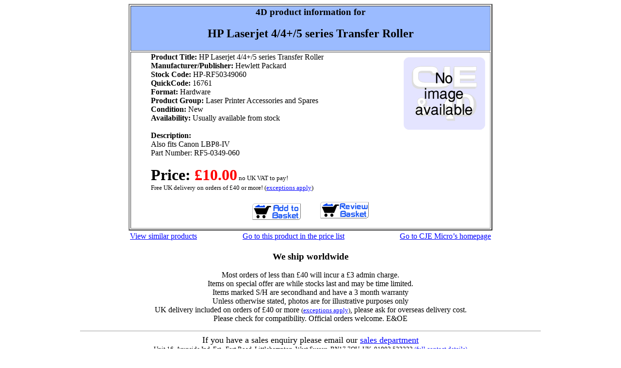

--- FILE ---
content_type: text/html; charset=UTF-8
request_url: https://cjemicros.co.uk/micros/individual/newprodpages/prodinfo.php?prodcode=HP-RF50349060
body_size: 1719
content:
<!DOCTYPE HTML PUBLIC "-//W3C//DTD HTML 4.01 Transitional//EN">
<html><head>
 <title>4D : Product info for HP Laserjet 4/4+/5 series Transfer Roller</title>
 <meta http-equiv="content-type" content="text/html; charset=iso-8859-1">
 <meta http-equiv="content-language" content="en-GB">
 <meta http-equiv="published" content="Fri, 28 Nov 2025">
 <meta name="description" content="HP Laserjet 4/4+/5 series Transfer Roller - Also fits Canon LBP8-IV Part Number: RF5-0349-060">
 <meta name="keywords" content="HP Laserjet 4/4+/5 series Transfer Roller, HP-RF50349060, Hewlett Packard, 4D, RISC OS, Acorn">
 <meta name="generator" content="HTML by JM, auto database conversion program by Owl-Art Un-Ltd.">
 <!--http://cjemicros.co.uk/micros/individual/prodpages/prodinfo.php?prodcode=HP-RF50349060 -->
</head>
 <body bgcolor="#FFFFFF" text="#000000" link="#0000FF" alink="#FF0000" vlink="#00BBFF">
 <table align="center" width="750" border="2">
  <tr>
   <td bgcolor="#9BBBFF" align="center"><H3>4D product information for</H3><H2>HP Laserjet 4/4+/5 series Transfer Roller</H2></td>
  </tr>
  <tr>
   <td>
    <table align="right" cellspacing="8">
     <tr>
      <td align="center" valign="top"><img src="../prodimages/noimage.png" alt="No product image available" border="0"></td>
     </tr>
     
    </table>
    <dl>
      <dd><b>Product Title:</b> HP Laserjet 4/4+/5 series Transfer Roller</dd>
      <dd><b>Manufacturer/Publisher:</b> Hewlett Packard</dd>
      <dd><b>Stock Code:</b> HP-RF50349060</dd>
      <dd><b>QuickCode:</b> 16761</dd>
      <dd><b>Format:</b> Hardware</dd>
      <dd><b>Product Group:</b> Laser Printer Accessories and Spares</dd>
      <dd><b>Condition:</b> New</dd><!--<font size="-2">(Click <a href="../../condition.shtml">here</a> for our policy.)</font></dd> -->
      <dd><b>Availability:</b> Usually available from stock<br><br>
      <dd><b>Description:</b><br>
Also fits Canon LBP8-IV
<br>Part Number: RF5-0349-060<br>
      <br></dd>
      <dd><b><font size="+3">Price: <font color="#FF0000">&pound;10.00</font></font></b><font size="-1"> no UK VAT to pay!</font></dd>
      <dd><font size="-1">Free UK delivery on orders of &pound;40 or more! (<a href="../../howtoorder.shtml#delivery">exceptions apply</a>)</font><br><br></dd>
      <dd><center><form method="post" action="../../../basket/basket.php"><input type="hidden" name="prodcode" value="HP-RF50349060"><input type="image" name="addtobasket" src="../../../images/basket/addtobasket.gif" alt="Add to Basket"><a href="../../../basket/basket.php"><img src="../../../images/basket/reviewbasket.gif" alt="Review your shopping basket" width="100" height="34" border="0" hspace="40" vspace="3"></a></form></center></dd>
    </dl>
   </td>
  </tr>
 </table>
 <table align="center" width="750" border="0">
  <tr>
   <td align="left"><a href="../../prices/categories/printers1.shtml#accessories">View similar products</a></td>
   <td align="center"><a href="../../prices/categories/printers1.shtml#HP-RF50349060">Go to this product in the price list</a></td>
   <td align="right"><a href="http://cjemicros.co.uk">Go to CJE Micro&rsquo;s homepage</a></td>
  </tr>
 </table>
<H3 align="center">We ship worldwide</H3>
<p align="center">Most orders of less than &pound;40 will incur a &pound;3 admin charge.<br>
Items on special offer are while stocks last and may be time limited.<br>
Items marked S/H are secondhand and have a 3 month warranty<br>
Unless otherwise stated, photos are for illustrative purposes only<br>
UK delivery included on orders of &pound;40 or more <font size="-1">(<a href="../../howtoorder.shtml#delivery">exceptions apply</a>)</font>, please ask for overseas delivery cost.<br>
Please check for compatibility. Official orders welcome. E&amp;OE</p>
<HR width="75%" size="1" align="center">
<div align="center"><font size="4">If you have a sales enquiry please email our <a href="mailto:sales@cjemicros.co.uk"> sales department</a></font><br>
<font size="-1">Unit 16, Arunside Ind. Est., Fort Road, Littlehampton, West Sussex, BN17 7QU, UK. 01903 523222 <a href="../../contact.shtml">(full contact details)</a></font><br>
CJE Micro&rsquo;s is not responsible for the contents of external internet sites.<br>
Last updated: Fri, 28 Nov 2025
</font></div>
</body>
</html>